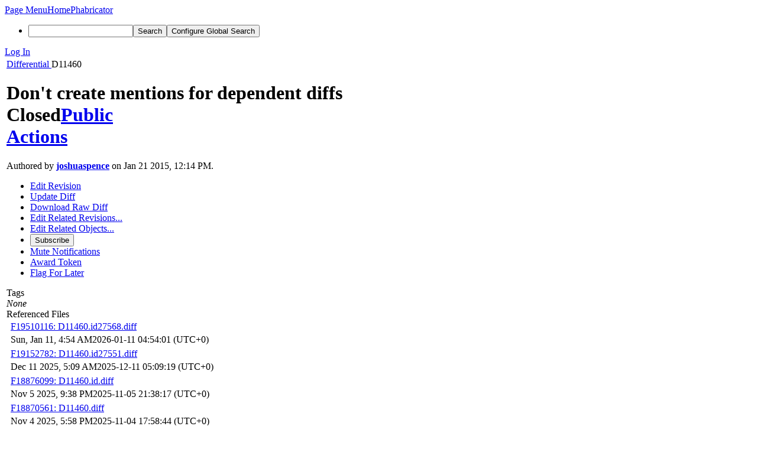

--- FILE ---
content_type: text/html; charset=UTF-8
request_url: https://secure.phabricator.com/D11460
body_size: 11488
content:
<!DOCTYPE html><html><head><meta charset="UTF-8" /><title>⚙ D11460 Don&#039;t create mentions for dependent diffs</title><meta name="viewport" content="width=device-width, initial-scale=1, user-scalable=no" /><link rel="mask-icon" color="#3D4B67" href="https://p.phcdn.net/res/phabricator/db699fe1/rsrc/favicons/mask-icon.svg" /><link rel="apple-touch-icon" sizes="76x76" href="https://p.phcdn.net/file/data/@secure/wmzsmxzhpgqp3rvvnp23/PHID-FILE-iukb6wowvedzonfqq7fm/favicon" /><link rel="apple-touch-icon" sizes="120x120" href="https://p.phcdn.net/file/data/@secure/si6zmcxg224lfx334bku/PHID-FILE-covg26bjavfpchnjccq2/favicon" /><link rel="apple-touch-icon" sizes="152x152" href="https://p.phcdn.net/file/data/@secure/izz5xpn2da5yf4edc5tn/PHID-FILE-fxrv2ljpoe4kpxdofhcn/favicon" /><link rel="icon" id="favicon" href="https://p.phcdn.net/file/data/@secure/5vbilqmq5y2ntizhjuxb/PHID-FILE-kbezo3xwg33qjohg7tyz/favicon" /><meta name="referrer" content="no-referrer" /><link rel="stylesheet" type="text/css" href="https://p.phcdn.net/res/defaultX/phabricator/b816811e/core.pkg.css" /><link rel="stylesheet" type="text/css" href="https://p.phcdn.net/res/defaultX/phabricator/ffb69e3d/differential.pkg.css" /><link rel="stylesheet" type="text/css" href="https://p.phcdn.net/res/defaultX/phabricator/666e25ad/rsrc/css/phui/phui-badge.css" /><script type="text/javascript" src="https://p.phcdn.net/res/defaultX/phabricator/98e6504a/rsrc/externals/javelin/core/init.js"></script></head><body class="device-desktop platform-mac phui-theme-blindigo"><div class="main-page-frame" id="main-page-frame"><div id="phabricator-standard-page" class="phabricator-standard-page"><div class="phabricator-main-menu phabricator-main-menu-background" id="UQ0_50"><a class=" phabricator-core-user-menu phabricator-core-user-mobile-menu" href="#" role="button" data-sigil="phui-dropdown-menu" data-meta="0_155"><span class="aural-only">Page Menu</span><span class="visual-only phui-icon-view phui-font-fa fa-bars" data-meta="0_156" aria-hidden="true"></span><span class="caret"></span></a><a class="phabricator-main-menu-search-button phabricator-expand-application-menu" data-sigil="jx-toggle-class" data-meta="0_154"><span class="phabricator-menu-button-icon phui-icon-view phui-font-fa fa-search" id="UQ0_59"></span></a><a class="phabricator-main-menu-brand" href="/"><span class="aural-only">Home</span><span class="phabricator-main-menu-eye" style=""></span><span class="phabricator-wordmark">Phabricator</span></a><ul class="phui-list-view phabricator-search-menu"><li class="phui-list-item-view phui-list-item-type-link phabricator-main-menu-search"><div class="" data-sigil=""><form action="/search/" method="POST"><input type="hidden" name="__csrf__" value="B@qqaa2eq78dde65474a0197a7" /><input type="hidden" name="__form__" value="1" /><div class="phabricator-main-menu-search-container"><input type="text" name="query" id="UQ0_60" autocomplete="off" autocorrect="off" autocapitalize="off" spellcheck="false" /><button id="UQ0_62" class="phui-icon-view phui-font-fa fa-search"><span class="aural-only">Search</span></button><button class="button dropdown has-icon phui-button-default phabricator-main-menu-search-dropdown" id="UQ0_63" data-sigil="global-search-dropdown" data-meta="0_157"><span class="aural-only">Configure Global Search</span><span class="visual-only phui-icon-view phui-font-fa fa-globe" data-sigil="global-search-dropdown-icon" data-meta="0_158" aria-hidden="true"></span><span class="caret"></span></button><input type="hidden" name="search:scope" value="all" data-sigil="global-search-dropdown-input" /><input type="hidden" id="UQ0_64" name="search:application" value="PhabricatorDifferentialApplication" data-sigil="global-search-dropdown-app" /><input type="hidden" name="search:primary" value="true" /><div id="UQ0_61" class="phabricator-main-menu-search-target"></div></div></form></div></li></ul><a class=" phabricator-core-login-button" href="https://secure.phabricator.com/auth/start/?next=%2FD11460" role="button"><div class="phui-button-text">Log In</div></a></div><div id="phabricator-standard-page-body" class="phabricator-standard-page-body"><table id="UQ0_48" class="phui-formation-view" data-sigil="phuix-formation-view" data-meta="0_153"><tbody><tr><td id="UQ0_2" style="width: 240px; display: none;" class="phui-formation-desktop-only"><div id="UQ0_6" class="phui-flank-view phui-flank-view-fixed" style="width: 240px;"><div id="UQ0_3" class="phui-flank-view-head"><div class="phui-flank-header"><div class="phui-flank-header-text">Paths</div><div class="phui-flank-header-hide phui-flank-header-hide-left" data-sigil="phui-flank-header-hide"><span class="visual-only phui-icon-view phui-font-fa fa-chevron-left grey" data-meta="0_4" aria-hidden="true"></span></div></div><ul class="phui-list-view "><li class="phui-list-item-view phui-list-item-type-link phui-list-item-has-icon "><a href="#" class="phui-list-item-href" data-meta="0_5" data-sigil="has-key-command"><span class="visual-only phui-icon-view phui-font-fa fa-list phui-list-item-icon" data-meta="0_6" aria-hidden="true"></span><span class="phui-list-item-name">Table of Contents</span><span class="keyboard-shortcut-key">t</span></a></li></ul></div><div id="UQ0_4" class="phui-flank-view-body"></div><div id="UQ0_5" class="phui-flank-view-tail"><ul class="phui-list-view "><li class="phui-list-item-view phui-list-item-type-link phui-list-item-has-icon "><a href="#" class="phui-list-item-href" data-meta="0_7" data-sigil="has-key-command"><span class="visual-only phui-icon-view phui-font-fa fa-chevron-left phui-list-item-icon" data-meta="0_8" aria-hidden="true"></span><span class="phui-list-item-name">Hide Panel</span><span class="keyboard-shortcut-key">f</span></a></li><li class="phui-list-item-view phui-list-item-type-link phui-list-item-has-icon "><a href="#" class="phui-list-item-href" data-meta="0_9" data-sigil="has-key-command"><span class="visual-only phui-icon-view phui-font-fa fa-keyboard-o phui-list-item-icon" data-meta="0_10" aria-hidden="true"></span><span class="phui-list-item-name">Keyboard Reference</span><span class="keyboard-shortcut-key">?</span></a></li></ul></div></div></td><td id="UQ0_7" style="width: 8px; display: none;" class="phui-formation-desktop-only"><div id="UQ0_8" class="phui-formation-resizer" style="width: 8px;"></div></td><td id="UQ0_9" style="" class=""><div class="phui-formation-view-content"><div class="phui-crumbs-view phui-crumbs-border"><a href="/differential/" class="phui-crumb-view phui-crumb-has-icon"><span class="visual-only phui-icon-view phui-font-fa fa-cog" data-meta="0_11" aria-hidden="true"></span><span class="phui-crumb-name"> Differential</span> </a><span class="visual-only phui-icon-view phui-font-fa fa-angle-right phui-crumb-divider phui-crumb-view" data-meta="0_12" aria-hidden="true"></span><span class="phui-crumb-view phabricator-last-crumb"><span class="phui-crumb-name"> D11460</span> </span></div><div class="phui-two-column-view phui-side-column-right with-subheader "><div class="phui-two-column-container"><div class="phui-two-column-header"><div class="phui-header-shell phui-header-tall "><h1 class="phui-header-view"><div class="phui-header-row"><div class="phui-header-col2"><span class="phui-header-header"><span class="visual-only phui-icon-view phui-font-fa fa-cog phui-header-icon" data-meta="0_147" aria-hidden="true"></span>Don&#039;t create mentions for dependent diffs</span><div class="phui-header-subheader"><span class="phui-tag-view phui-tag-type-shade phui-tag-indigo phui-tag-shade phui-tag-icon-view "><span class="phui-tag-core "><span class="visual-only phui-icon-view phui-font-fa fa-check-square-o" data-meta="0_150" aria-hidden="true"></span>Closed</span></span><span class="policy-header-callout"><span class="visual-only phui-icon-view phui-font-fa fa-globe bluegrey" data-meta="0_149" aria-hidden="true"></span><a class="policy-link" href="/policy/explain/PHID-DREV-ox4f25juztbfe6jcnyyw/view/" data-sigil="workflow">Public</a></span></div></div><div class="phui-header-col3"><div class="phui-header-action-links"><a class="button button-grey has-icon has-text phui-button-default phui-mobile-menu msl phui-header-action-link" href="#" role="button" data-sigil="phui-dropdown-menu" data-meta="0_145"><span class="visual-only phui-icon-view phui-font-fa fa-bars" data-meta="0_146" aria-hidden="true"></span><div class="phui-button-text">Actions</div></a></div></div></div></h1></div></div><div class="phui-two-column-subheader"><div class="phui-head-thing-view phui-head-has-image head-thing-small "><a class="visual-only phui-head-thing-image" style="background-image: url(https://p.phcdn.net/file/data/@secure/nqci63nw44qxk2hsg6yh/PHID-FILE-c2wegbhhpan7dxipmo7d/profile-github_-profile.jpg);" href="/p/joshuaspence/" aria-hidden="true"></a>Authored by <strong><a href="/p/joshuaspence/" class="phui-handle phui-link-person">joshuaspence</a></strong> on Jan 21 2015, 12:14 PM.</div></div><div class="phui-two-column-content"><div class="phui-two-column-row grouped"><div class="phui-side-column"><div class=""><div class="phui-box phui-box-border phui-object-box mlt mll mlr phui-two-column-properties"><ul class="phabricator-action-list-view " id="UQ0_0"><li id="UQ0_17" class="phabricator-action-view phabricator-action-view-disabled phabricator-action-view-href action-has-icon" style=""><a href="/differential/revision/edit/11460/" class="phabricator-action-view-item" data-sigil="workflow"><span class="visual-only phui-icon-view phui-font-fa fa-pencil grey phabricator-action-view-icon" data-meta="0_100" aria-hidden="true"></span>Edit Revision</a></li><li id="UQ0_19" class="phabricator-action-view phabricator-action-view-disabled phabricator-action-view-href action-has-icon" style=""><a href="/differential/revision/update/11460/" class="phabricator-action-view-item" data-sigil="workflow"><span class="visual-only phui-icon-view phui-font-fa fa-upload grey phabricator-action-view-icon" data-meta="0_101" aria-hidden="true"></span>Update Diff</a></li><li id="UQ0_21" class="phabricator-action-view phabricator-action-view-href action-has-icon" style=""><a href="/D11460?download=true" class="phabricator-action-view-item"><span class="visual-only phui-icon-view phui-font-fa fa-download phabricator-action-view-icon" data-meta="0_102" aria-hidden="true"></span>Download Raw Diff</a></li><li id="UQ0_25" class="phabricator-action-view phabricator-action-view-disabled phabricator-action-view-submenu phabricator-action-view-href action-has-icon" style="" data-sigil="phui-submenu" data-meta="0_104"><a href="#" class="phabricator-action-view-item" data-sigil="keep-open"><span class="visual-only phui-icon-view phui-font-fa fa-cog grey phabricator-action-view-icon" data-meta="0_103" aria-hidden="true"></span>Edit Related Revisions...<span class="caret-right" id="UQ0_22"></span></a></li><li id="UQ0_23" class="phabricator-action-view phabricator-action-view-disabled phabricator-action-view-href action-has-icon" style="display: none; margin-left: 16px;"><a href="/search/rel/revision.has-parent/PHID-DREV-ox4f25juztbfe6jcnyyw/" class="phabricator-action-view-item" data-sigil="workflow"><span class="visual-only phui-icon-view phui-font-fa fa-chevron-circle-up grey phabricator-action-view-icon" data-meta="0_105" aria-hidden="true"></span>Edit Parent Revisions</a></li><li id="UQ0_24" class="phabricator-action-view phabricator-action-view-disabled phabricator-action-view-href action-has-icon" style="display: none; margin-left: 16px;"><a href="/search/rel/revision.has-child/PHID-DREV-ox4f25juztbfe6jcnyyw/" class="phabricator-action-view-item" data-sigil="workflow"><span class="visual-only phui-icon-view phui-font-fa fa-chevron-circle-down grey phabricator-action-view-icon" data-meta="0_106" aria-hidden="true"></span>Edit Child Revisions</a></li><li id="UQ0_31" class="phabricator-action-view phabricator-action-view-disabled phabricator-action-view-submenu phabricator-action-view-href action-has-icon" style="" data-sigil="phui-submenu" data-meta="0_108"><a href="#" class="phabricator-action-view-item" data-sigil="keep-open"><span class="visual-only phui-icon-view phui-font-fa fa-link grey phabricator-action-view-icon" data-meta="0_107" aria-hidden="true"></span>Edit Related Objects...<span class="caret-right" id="UQ0_28"></span></a></li><li id="UQ0_29" class="phabricator-action-view phabricator-action-view-disabled phabricator-action-view-href action-has-icon" style="display: none; margin-left: 16px;"><a href="/search/rel/revision.has-commit/PHID-DREV-ox4f25juztbfe6jcnyyw/" class="phabricator-action-view-item" data-sigil="workflow"><span class="visual-only phui-icon-view phui-font-fa fa-code grey phabricator-action-view-icon" data-meta="0_109" aria-hidden="true"></span>Edit Commits</a></li><li id="UQ0_30" class="phabricator-action-view phabricator-action-view-disabled phabricator-action-view-href action-has-icon" style="display: none; margin-left: 16px;"><a href="/search/rel/revision.has-task/PHID-DREV-ox4f25juztbfe6jcnyyw/" class="phabricator-action-view-item" data-sigil="workflow"><span class="visual-only phui-icon-view phui-font-fa fa-anchor grey phabricator-action-view-icon" data-meta="0_110" aria-hidden="true"></span>Edit Tasks</a></li><li id="UQ0_35" class="phabricator-action-view phabricator-action-view-disabled phabricator-action-view-href action-has-icon" style=""><form action="/subscriptions/add/PHID-DREV-ox4f25juztbfe6jcnyyw/" method="POST" data-sigil="workflow"><input type="hidden" name="__csrf__" value="B@qqaa2eq78dde65474a0197a7" /><input type="hidden" name="__form__" value="1" /><button class="phabricator-action-view-item"><span class="visual-only phui-icon-view phui-font-fa fa-plus-circle grey phabricator-action-view-icon" data-meta="0_111" aria-hidden="true"></span>Subscribe</button></form></li><li id="UQ0_37" class="phabricator-action-view phabricator-action-view-disabled phabricator-action-view-href action-has-icon" style=""><a href="/subscriptions/mute/PHID-DREV-ox4f25juztbfe6jcnyyw/" class="phabricator-action-view-item" data-sigil="workflow"><span class="visual-only phui-icon-view phui-font-fa fa-volume-up grey phabricator-action-view-icon" data-meta="0_112" aria-hidden="true"></span>Mute Notifications</a></li><li id="UQ0_39" class="phabricator-action-view phabricator-action-view-disabled phabricator-action-view-href action-has-icon" style=""><a href="/token/give/PHID-DREV-ox4f25juztbfe6jcnyyw/" class="phabricator-action-view-item" data-sigil="workflow"><span class="visual-only phui-icon-view phui-font-fa fa-trophy grey phabricator-action-view-icon" data-meta="0_113" aria-hidden="true"></span>Award Token</a></li><li id="UQ0_41" class="phabricator-action-view phabricator-action-view-disabled phabricator-action-view-href action-has-icon" style=""><a href="/flag/edit/PHID-DREV-ox4f25juztbfe6jcnyyw/" class="phabricator-action-view-item" data-sigil="workflow"><span class="visual-only phui-icon-view phui-font-fa fa-flag grey phabricator-action-view-icon" data-meta="0_114" aria-hidden="true"></span>Flag For Later</a></li></ul><div class="phui-curtain-panel "><div class="phui-curtain-panel-header">Tags</div><div class="phui-curtain-panel-body"><em>None</em></div></div><div class="phui-curtain-panel "><div class="phui-curtain-panel-header">Referenced Files</div><div class="phui-curtain-panel-body"><div class="phui-curtain-object-ref-list-view "><div class="phui-curtain-object-ref-view "><table><tbody><tr class="phui-curtain-object-ref-view-with-content"><td rowspan="2" class="phui-curtain-object-ref-view-image-cell"><a href="/F19510116" class="visual-only phui-curtain-object-ref-view-icon-image" aria-hidden="true"><span class="visual-only phui-icon-view phui-font-fa fa-file-text-o" data-meta="0_115" aria-hidden="true"></span></a></td><td class="phui-curtain-object-ref-view-title-cell"><a href="/F19510116" class="phui-handle">F19510116: D11460.id27568.diff</a></td></tr><tr><td class="phui-curtain-object-ref-view-epoch-cell"><span class="screen-only">Sun, Jan 11, 4:54 AM</span><span class="print-only" aria-hidden="true">2026-01-11 04:54:01 (UTC+0)</span></td></tr></tbody></table></div><div class="phui-curtain-object-ref-view "><table><tbody><tr class="phui-curtain-object-ref-view-with-content"><td rowspan="2" class="phui-curtain-object-ref-view-image-cell"><a href="/F19152782" class="visual-only phui-curtain-object-ref-view-icon-image" aria-hidden="true"><span class="visual-only phui-icon-view phui-font-fa fa-file-text-o" data-meta="0_116" aria-hidden="true"></span></a></td><td class="phui-curtain-object-ref-view-title-cell"><a href="/F19152782" class="phui-handle">F19152782: D11460.id27551.diff</a></td></tr><tr><td class="phui-curtain-object-ref-view-epoch-cell"><span class="screen-only">Dec 11 2025, 5:09 AM</span><span class="print-only" aria-hidden="true">2025-12-11 05:09:19 (UTC+0)</span></td></tr></tbody></table></div><div class="phui-curtain-object-ref-view "><table><tbody><tr class="phui-curtain-object-ref-view-with-content"><td rowspan="2" class="phui-curtain-object-ref-view-image-cell"><a href="/F18876099" class="visual-only phui-curtain-object-ref-view-icon-image" aria-hidden="true"><span class="visual-only phui-icon-view phui-font-fa fa-file-text-o" data-meta="0_117" aria-hidden="true"></span></a></td><td class="phui-curtain-object-ref-view-title-cell"><a href="/F18876099" class="phui-handle">F18876099: D11460.id.diff</a></td></tr><tr><td class="phui-curtain-object-ref-view-epoch-cell"><span class="screen-only">Nov 5 2025, 9:38 PM</span><span class="print-only" aria-hidden="true">2025-11-05 21:38:17 (UTC+0)</span></td></tr></tbody></table></div><div class="phui-curtain-object-ref-view "><table><tbody><tr class="phui-curtain-object-ref-view-with-content"><td rowspan="2" class="phui-curtain-object-ref-view-image-cell"><a href="/F18870561" class="visual-only phui-curtain-object-ref-view-icon-image" aria-hidden="true"><span class="visual-only phui-icon-view phui-font-fa fa-file-text-o" data-meta="0_118" aria-hidden="true"></span></a></td><td class="phui-curtain-object-ref-view-title-cell"><a href="/F18870561" class="phui-handle">F18870561: D11460.diff</a></td></tr><tr><td class="phui-curtain-object-ref-view-epoch-cell"><span class="screen-only">Nov 4 2025, 5:58 PM</span><span class="print-only" aria-hidden="true">2025-11-04 17:58:44 (UTC+0)</span></td></tr></tbody></table></div><div class="phui-curtain-object-ref-view "><table><tbody><tr class="phui-curtain-object-ref-view-with-content"><td rowspan="2" class="phui-curtain-object-ref-view-image-cell"><a href="/F18845760" class="visual-only phui-curtain-object-ref-view-icon-image" aria-hidden="true"><span class="visual-only phui-icon-view phui-font-fa fa-file-text-o" data-meta="0_119" aria-hidden="true"></span></a></td><td class="phui-curtain-object-ref-view-title-cell"><a href="/F18845760" class="phui-handle">F18845760: D11460.diff</a></td></tr><tr><td class="phui-curtain-object-ref-view-epoch-cell"><span class="screen-only">Oct 29 2025, 2:18 PM</span><span class="print-only" aria-hidden="true">2025-10-29 14:18:03 (UTC+0)</span></td></tr></tbody></table></div><div class="phui-curtain-object-ref-view "><table><tbody><tr class="phui-curtain-object-ref-view-with-content"><td rowspan="2" class="phui-curtain-object-ref-view-image-cell"><a href="/F18844893" class="visual-only phui-curtain-object-ref-view-icon-image" aria-hidden="true"><span class="visual-only phui-icon-view phui-font-fa fa-file-text-o" data-meta="0_120" aria-hidden="true"></span></a></td><td class="phui-curtain-object-ref-view-title-cell"><a href="/F18844893" class="phui-handle">F18844893: D11460.id27557.diff</a></td></tr><tr><td class="phui-curtain-object-ref-view-epoch-cell"><span class="screen-only">Oct 29 2025, 8:06 AM</span><span class="print-only" aria-hidden="true">2025-10-29 08:06:48 (UTC+0)</span></td></tr></tbody></table></div><div class="phui-curtain-object-ref-view "><table><tbody><tr class="phui-curtain-object-ref-view-with-content"><td rowspan="2" class="phui-curtain-object-ref-view-image-cell"><a href="/F18767623" class="visual-only phui-curtain-object-ref-view-icon-image" aria-hidden="true"><span class="visual-only phui-icon-view phui-font-fa fa-file-text-o" data-meta="0_121" aria-hidden="true"></span></a></td><td class="phui-curtain-object-ref-view-title-cell"><a href="/F18767623" class="phui-handle">F18767623: D11460.diff</a></td></tr><tr><td class="phui-curtain-object-ref-view-epoch-cell"><span class="screen-only">Oct 7 2025, 11:29 PM</span><span class="print-only" aria-hidden="true">2025-10-07 23:29:03 (UTC+0)</span></td></tr></tbody></table></div><div class="phui-curtain-object-ref-view "><table><tbody><tr class="phui-curtain-object-ref-view-with-content"><td rowspan="2" class="phui-curtain-object-ref-view-image-cell"><a href="/F18749296" class="visual-only phui-curtain-object-ref-view-icon-image" aria-hidden="true"><span class="visual-only phui-icon-view phui-font-fa fa-file-text-o" data-meta="0_122" aria-hidden="true"></span></a></td><td class="phui-curtain-object-ref-view-title-cell"><a href="/F18749296" class="phui-handle">F18749296: D11460.id27568.diff</a></td></tr><tr><td class="phui-curtain-object-ref-view-epoch-cell"><span class="screen-only">Oct 4 2025, 3:15 AM</span><span class="print-only" aria-hidden="true">2025-10-04 03:15:41 (UTC+0)</span></td></tr></tbody></table></div><div class="phui-curtain-object-ref-list-view-tail"><a href="/file/ui/curtain/list/PHID-DREV-ox4f25juztbfe6jcnyyw/" class="" data-sigil="workflow">View All Files</a></div></div></div></div><div class="phui-curtain-panel "><div class="phui-curtain-panel-header">Subscribers</div><div class="phui-curtain-panel-body"><div class="phui-curtain-object-ref-list-view "><div class="phui-curtain-object-ref-view "><table><tbody><tr class="phui-curtain-object-ref-view-without-content"><td class="phui-curtain-object-ref-view-image-cell"><a style="background-image: url(https://p.phcdn.net/file/data/@secure/6jr7vs4rmmlnids4tac7/PHID-FILE-clfyipsks65542hv4vpd/profile)" href="/p/epriestley/" class="visual-only" aria-hidden="true"></a></td><td class="phui-curtain-object-ref-view-title-cell"><a href="/p/epriestley/" class="phui-handle phui-link-person">epriestley</a></td></tr></tbody></table></div><div class="phui-curtain-object-ref-view "><table><tbody><tr class="phui-curtain-object-ref-view-without-content"><td class="phui-curtain-object-ref-view-image-cell"><a style="background-image: url(https://p.phcdn.net/file/data/@secure/c43vzbv6dqlxr2dvhpxu/PHID-FILE-i3jflla5mzpsf3enrpn4/profile-github_-profile.jpg)" href="/p/Korvin/" class="visual-only" aria-hidden="true"></a></td><td class="phui-curtain-object-ref-view-title-cell"><a href="/p/Korvin/" class="phui-handle phui-link-person">Korvin</a></td></tr></tbody></table></div></div></div></div></div></div></div><div class="phui-main-column"><div class="phui-box phui-box-border phui-object-box mlt mll mlr phui-box-blue-property "><div class="phui-header-shell "><h1 class="phui-header-view"><div class="phui-header-row"><div class="phui-header-col2"><span class="phui-header-header">Details</span></div><div class="phui-header-col3"></div></div></h1></div><div class="phui-property-list-section"><div class="phui-property-list-container grouped"><div class="phui-property-list-properties-wrap "><dl class="phui-property-list-properties"><dt class="phui-property-list-key">Reviewers </dt><dd class="phui-property-list-value"><table class="phui-status-list-view "><tr class=" "><td class="phui-status-item-target"><span class="visual-only phui-icon-view phui-font-fa fa-check-circle green" data-sigil="has-tooltip" data-meta="0_14" aria-hidden="true"></span><a href="/p/epriestley/" class="phui-handle phui-link-person" data-sigil="hovercard" data-meta="0_13">epriestley</a></td><td class="phui-status-item-note"></td></tr></table> </dd><dt class="phui-property-list-key">Group Reviewers </dt><dd class="phui-property-list-value"><table class="phui-status-list-view "><tr class=" "><td class="phui-status-item-target"><span class="visual-only phui-icon-view phui-font-fa fa-check-circle green" data-sigil="has-tooltip" data-meta="0_16" aria-hidden="true"></span><a href="/tag/blessed_reviewers/" class="phui-handle" data-sigil="hovercard" data-meta="0_15">Blessed Reviewers</a></td><td class="phui-status-item-note"></td></tr></table> </dd><dt class="phui-property-list-key">Maniphest Tasks </dt><dd class="phui-property-list-value"><a href="/T6858" class="phui-handle handle-status-closed" data-sigil="hovercard" data-meta="0_0">T6858: &quot;Depends on Dx&quot; generates a superfluous edge</a> </dd><dt class="phui-property-list-key">Commits </dt><dd class="phui-property-list-value"><span class="phui-handle" data-sigil="hovercard" data-meta="0_1"><span class="visual-only phui-icon-view phui-font-fa fa-lock lightgreytext" data-meta="0_2" aria-hidden="true"></span>Restricted Diffusion Commit</span><br /><a href="/rPc429e4a22279b62cbe0b2097d8a0c50bdf068ebf" class="phui-handle" data-sigil="hovercard" data-meta="0_3">rPc429e4a22279: Don&#039;t create mentions for dependent diffs</a> </dd></dl></div></div><div class="phui-property-list-section-header"><span class="phui-property-list-section-header-icon"><span class="visual-only phui-icon-view phui-font-fa fa-align-left bluegrey" data-meta="0_17" aria-hidden="true"></span>Summary</span></div><div class="phui-property-list-text-content"><div class="phabricator-remarkup"><p>Fixes <a href="/T6858" class="phui-tag-view phui-tag-type-object " data-sigil="hovercard" data-meta="0_18"><span class="phui-tag-core-closed"><span class="phui-tag-core phui-tag-color-object">T6858</span></span></a>. We shouldn&#039;t create mentions for dependent diffs.</p>

<div class="remarkup-note"><span class="remarkup-note-word">NOTE:</span> This won&#039;t fix the issue for existing revisions (which have the mentions edge), but I think that this is harmless.</div></div></div><div class="phui-property-list-section-header"><span class="phui-property-list-section-header-icon"><span class="visual-only phui-icon-view phui-font-fa fa-file-text-o bluegrey" data-meta="0_19" aria-hidden="true"></span>Test Plan</span></div><div class="phui-property-list-text-content"><div class="phabricator-remarkup"><p>Added <tt class="remarkup-monospaced">Depends on Dxxx</tt> to a differential summary. Saw a <tt class="remarkup-monospaced">josh added a dependent revision</tt> transaction, but no explicit mention.</p></div></div></div></div><div class="phui-box phui-box-border phui-object-box mlt mll mlr phui-box-blue-property "><div class="phui-header-shell "><h1 class="phui-header-view"><div class="phui-header-row"><div class="phui-header-col2"><span class="phui-header-header">Diff Detail</span></div><div class="phui-header-col3"></div></div></h1></div><div class=" " data-sigil="phui-tab-group-view" data-meta="0_22"><div id="UQ0_10"><div class=""><div class="phui-property-list-section"><div class="phui-property-list-container grouped"><div class="phui-property-list-properties-wrap "><dl class="phui-property-list-properties"><dt class="phui-property-list-key">Repository </dt><dd class="phui-property-list-value"><a href="/source/phabricator/" class="phui-handle">rP Phabricator</a> </dd><dt class="phui-property-list-key">Lint </dt><dd class="phui-property-list-value"><table class="phui-status-list-view "><tr class=" "><td class="phui-status-item-target"><span class="visual-only phui-icon-view phui-font-fa fa-code grey" data-meta="0_20" aria-hidden="true"></span>Lint Not Applicable</td><td class="phui-status-item-note"></td></tr></table> </dd><dt class="phui-property-list-key">Unit </dt><dd class="phui-property-list-value"><table class="phui-status-list-view "><tr class=" "><td class="phui-status-item-target"><span class="visual-only phui-icon-view phui-font-fa fa-code grey" data-meta="0_21" aria-hidden="true"></span>Tests Not Applicable</td><td class="phui-status-item-note"></td></tr></table> </dd></dl></div></div></div></div></div></div></div><div class="phui-timeline-view" id="UQ0_11"><h3 class="aural-only">Event Timeline</h3><div class="phui-timeline-event-view phui-timeline-spacer"></div><div class="phui-timeline-shell phui-timeline-sky" data-sigil="transaction anchor-container" data-meta="0_67"><div class="phui-timeline-event-view phui-timeline-minor-event"><div class="phui-timeline-content"><a style="background-image: url(https://p.phcdn.net/file/data/@secure/nqci63nw44qxk2hsg6yh/PHID-FILE-c2wegbhhpan7dxipmo7d/profile-github_-profile.jpg)" class="visual-only phui-timeline-image" href="/p/joshuaspence/" aria-hidden="true"></a><div class="phui-timeline-wedge" style=""></div><div class="phui-timeline-group"><a name="108096" id="108096" class="phabricator-anchor-view"></a><div class="phui-timeline-title phui-timeline-title-with-icon"><span class="phui-timeline-icon-fill fill-has-color phui-timeline-icon-fill-sky"><span class="visual-only phui-icon-view phui-font-fa fa-refresh phui-timeline-icon" data-meta="0_61" aria-hidden="true"></span></span><a href="/p/joshuaspence/" class="phui-handle phui-link-person" data-sigil="hovercard" data-meta="0_24">joshuaspence</a> updated this revision to <a href="/differential/diff/27551/" class="phui-handle">Diff 27551</a>.<span class="phui-timeline-extra"><a href="#108096" data-sigil="has-tooltip" data-meta="0_60"><span class="screen-only">Jan 21 2015, 12:14 PM</span><span class="print-only" aria-hidden="true">2015-01-21 12:14:12 (UTC+0)</span></a></span></div><div class="phui-timeline-title phui-timeline-title-with-icon"><span class="phui-timeline-icon-fill"><span class="visual-only phui-icon-view phui-font-fa fa-pencil phui-timeline-icon" data-meta="0_62" aria-hidden="true"></span></span><a href="/p/joshuaspence/" class="phui-handle phui-link-person" data-sigil="hovercard" data-meta="0_26">joshuaspence</a> retitled this revision from <span class="phui-timeline-value"></span> to <span class="phui-timeline-value">Don&#039;t create mentions for dependent diffs</span>.</div><div class="phui-timeline-title phui-timeline-title-with-icon"><span class="phui-timeline-icon-fill"><span class="visual-only phui-icon-view phui-font-fa fa-pencil phui-timeline-icon" data-meta="0_63" aria-hidden="true"></span></span><a href="/p/joshuaspence/" class="phui-handle phui-link-person" data-sigil="hovercard" data-meta="0_28">joshuaspence</a> updated this object.</div><div class="phui-timeline-title phui-timeline-title-with-icon"><span class="phui-timeline-icon-fill"><span class="visual-only phui-icon-view phui-font-fa fa-pencil phui-timeline-icon" data-meta="0_64" aria-hidden="true"></span></span><a href="/p/joshuaspence/" class="phui-handle phui-link-person" data-sigil="hovercard" data-meta="0_30">joshuaspence</a> edited the test plan for this revision. <a href="/transactions/detail/PHID-XACT-DREV-axxezrq3yfdmenk/" data-sigil="workflow">(Show Details)</a></div><div class="phui-timeline-title phui-timeline-title-with-icon"><span class="phui-timeline-icon-fill"><span class="visual-only phui-icon-view phui-font-fa fa-user phui-timeline-icon" data-meta="0_65" aria-hidden="true"></span></span><a href="/p/joshuaspence/" class="phui-handle phui-link-person" data-sigil="hovercard" data-meta="0_32">joshuaspence</a> added a reviewer: <a href="/p/epriestley/" class="phui-handle phui-link-person" data-sigil="hovercard" data-meta="0_33">epriestley</a>.</div><div class="phui-timeline-title phui-timeline-title-with-icon"><span class="phui-timeline-icon-fill"><span class="visual-only phui-icon-view phui-font-fa fa-link phui-timeline-icon" data-meta="0_66" aria-hidden="true"></span></span><a href="/p/joshuaspence/" class="phui-handle phui-link-person" data-sigil="hovercard" data-meta="0_35">joshuaspence</a> added a task: <a href="/T6858" class="phui-handle handle-status-closed" data-sigil="hovercard" data-meta="0_36">T6858: &quot;Depends on Dx&quot; generates a superfluous edge</a>.</div></div></div></div></div><div class="phui-timeline-event-view phui-timeline-spacer"></div><div class="phui-timeline-shell" data-sigil="transaction anchor-container" data-meta="0_71"><div class="phui-timeline-event-view phui-timeline-minor-event"><div class="phui-timeline-content"><div class="phui-timeline-wedge" style="display: none;"></div><div class="phui-timeline-group"><a name="108103" id="108103" class="phabricator-anchor-view"></a><div class="phui-timeline-title phui-timeline-title-with-icon"><span class="phui-timeline-icon-fill"><span class="visual-only phui-icon-view phui-font-fa fa-user phui-timeline-icon" data-meta="0_69" aria-hidden="true"></span></span><a href="/herald/" class="phui-handle" data-sigil="hovercard" data-meta="0_38">Herald</a> added a reviewer: <a href="/tag/blessed_reviewers/" class="phui-handle" data-sigil="hovercard" data-meta="0_39">Blessed Reviewers</a>. <span class="phui-timeline-extra-information"> ·  <a href="/herald/transcript/66672/">View Herald Transcript</a></span><span class="phui-timeline-extra"><a href="#108103" data-sigil="has-tooltip" data-meta="0_68"><span class="screen-only">Jan 21 2015, 12:14 PM</span><span class="print-only" aria-hidden="true">2015-01-21 12:14:13 (UTC+0)</span></a></span></div><div class="phui-timeline-title phui-timeline-title-with-icon"><span class="phui-timeline-icon-fill"><span class="visual-only phui-icon-view phui-font-fa fa-user-plus phui-timeline-icon" data-meta="0_70" aria-hidden="true"></span></span><a href="/herald/" class="phui-handle" data-sigil="hovercard" data-meta="0_41">Herald</a> added subscribers: <a href="/p/epriestley/" class="phui-handle phui-link-person" data-sigil="hovercard" data-meta="0_42">epriestley</a>, <a href="/p/Korvin/" class="phui-handle phui-link-person" data-sigil="hovercard" data-meta="0_43">Korvin</a>. <span class="phui-timeline-extra-information"> ·  <a href="/herald/transcript/66672/">View Herald Transcript</a></span></div></div></div></div></div><div class="phui-timeline-event-view phui-timeline-spacer"></div><div class="phui-timeline-shell" data-sigil="transaction anchor-container" data-meta="0_75"><div class="phui-timeline-event-view phui-timeline-minor-event"><div class="phui-timeline-content"><a style="background-image: url(https://p.phcdn.net/file/data/@secure/nqci63nw44qxk2hsg6yh/PHID-FILE-c2wegbhhpan7dxipmo7d/profile-github_-profile.jpg)" class="visual-only phui-timeline-image" href="/p/joshuaspence/" aria-hidden="true"></a><div class="phui-timeline-wedge" style=""></div><div class="phui-timeline-group"><a name="108136" id="108136" class="phabricator-anchor-view"></a><div class="phui-timeline-title phui-timeline-title-with-icon"><span class="phui-timeline-icon-fill"><span class="visual-only phui-icon-view phui-font-fa fa-pencil phui-timeline-icon" data-meta="0_73" aria-hidden="true"></span></span><a href="/p/joshuaspence/" class="phui-handle phui-link-person" data-sigil="hovercard" data-meta="0_45">joshuaspence</a> updated this object.<span class="phui-timeline-extra"><a href="#108136" data-sigil="has-tooltip" data-meta="0_72"><span class="screen-only">Jan 21 2015, 7:50 PM</span><span class="print-only" aria-hidden="true">2015-01-21 19:50:26 (UTC+0)</span></a></span></div><div class="phui-timeline-title phui-timeline-title-with-icon"><span class="phui-timeline-icon-fill"><span class="visual-only phui-icon-view phui-font-fa fa-user phui-timeline-icon" data-meta="0_74" aria-hidden="true"></span></span><a href="/p/joshuaspence/" class="phui-handle phui-link-person" data-sigil="hovercard" data-meta="0_47">joshuaspence</a> edited edge metadata.</div></div></div></div></div><div class="phui-timeline-event-view phui-timeline-spacer"></div><div class="phui-timeline-shell phui-timeline-sky" data-sigil="transaction anchor-container" data-meta="0_88"><div class="phui-timeline-event-view phui-timeline-major-event"><div class="phui-timeline-content"><a style="background-image: url(https://p.phcdn.net/file/data/@secure/nqci63nw44qxk2hsg6yh/PHID-FILE-c2wegbhhpan7dxipmo7d/profile-github_-profile.jpg)" class="visual-only phui-timeline-image" href="/p/joshuaspence/" aria-hidden="true"></a><div class="phui-timeline-badges"><ul class="phui-badge-flex-view grouped flex-view-collapsed "><li class="phui-badge-flex-item"><a class="phui-badge-mini phui-badge-mini-yellow " href="/badges/view/11/" data-sigil="has-tooltip" data-meta="0_84"><span class="visual-only phui-icon-view phui-font-fa fa-beer" data-meta="0_85" aria-hidden="true"></span></a></li><li class="phui-badge-flex-item"><a class="phui-badge-mini phui-badge-mini-green " href="/badges/view/6/" data-sigil="has-tooltip" data-meta="0_86"><span class="visual-only phui-icon-view phui-font-fa fa-bug" data-meta="0_87" aria-hidden="true"></span></a></li></ul></div><div class="phui-timeline-wedge" style=""></div><div class="phui-timeline-group"><div class="phui-timeline-inner-content"><a name="108139" id="108139" class="phabricator-anchor-view"></a><div class="phui-timeline-title phui-timeline-title-with-icon phui-timeline-title-with-menu"><span class="phui-timeline-icon-fill fill-has-color phui-timeline-icon-fill-sky"><span class="visual-only phui-icon-view phui-font-fa fa-refresh phui-timeline-icon" data-meta="0_83" aria-hidden="true"></span></span><a href="/p/joshuaspence/" class="phui-handle phui-link-person" data-sigil="hovercard" data-meta="0_49">joshuaspence</a> updated this revision to <a href="/differential/diff/27557/" class="phui-handle">Diff 27557</a>.<span class="phui-timeline-extra"><a href="#108139" data-sigil="has-tooltip" data-meta="0_82"><span class="screen-only">Jan 21 2015, 7:54 PM</span><span class="print-only" aria-hidden="true">2015-01-21 19:54:47 (UTC+0)</span></a></span></div><a href="#" class="phui-timeline-menu" aria-haspopup="true" aria-expanded="false" data-sigil="phui-dropdown-menu" data-meta="0_80"><span class="aural-only">Comment Actions</span><span class="visual-only phui-icon-view phui-font-fa fa-caret-down" data-meta="0_81" aria-hidden="true"></span></a><div class="phui-timeline-core-content"><span class="transaction-comment" data-sigil="transaction-comment" data-meta="0_50"><div class="phabricator-remarkup"><p>Remove some dead code</p></div></span></div></div></div></div></div></div><div class="phui-timeline-event-view phui-timeline-spacer"></div><div class="phui-timeline-shell phui-timeline-green" data-sigil="transaction anchor-container" data-meta="0_92"><div class="phui-timeline-event-view phui-timeline-minor-event"><div class="phui-timeline-content"><a style="background-image: url(https://p.phcdn.net/file/data/@secure/6jr7vs4rmmlnids4tac7/PHID-FILE-clfyipsks65542hv4vpd/profile)" class="visual-only phui-timeline-image" href="/p/epriestley/" aria-hidden="true"></a><div class="phui-timeline-wedge" style=""></div><div class="phui-timeline-group"><a name="108243" id="108243" class="phabricator-anchor-view"></a><div class="phui-timeline-title phui-timeline-title-with-icon"><span class="phui-timeline-icon-fill fill-has-color phui-timeline-icon-fill-green"><span class="visual-only phui-icon-view phui-font-fa fa-check-circle-o phui-timeline-icon" data-meta="0_90" aria-hidden="true"></span></span><a href="/p/epriestley/" class="phui-handle phui-link-person" data-sigil="hovercard" data-meta="0_51">epriestley</a> accepted this revision.<span class="phui-timeline-extra"><a href="#108243" data-sigil="has-tooltip" data-meta="0_89"><span class="screen-only">Jan 22 2015, 8:11 PM</span><span class="print-only" aria-hidden="true">2015-01-22 20:11:27 (UTC+0)</span></a></span></div><div class="phui-timeline-title phui-timeline-title-with-icon"><span class="phui-timeline-icon-fill"><span class="visual-only phui-icon-view phui-font-fa fa-user phui-timeline-icon" data-meta="0_91" aria-hidden="true"></span></span><a href="/p/epriestley/" class="phui-handle phui-link-person" data-sigil="hovercard" data-meta="0_53">epriestley</a> edited edge metadata.</div></div></div></div></div><div class="phui-timeline-event-view phui-timeline-spacer"></div><div class="phui-timeline-shell phui-timeline-green" data-sigil="transaction anchor-container" data-meta="0_95"><div class="phui-timeline-event-view phui-timeline-minor-event"><div class="phui-timeline-content"><a style="background-image: url(https://p.phcdn.net/file/data/@secure/6jr7vs4rmmlnids4tac7/PHID-FILE-clfyipsks65542hv4vpd/profile)" class="visual-only phui-timeline-image" href="/p/epriestley/" aria-hidden="true"></a><div class="phui-timeline-wedge" style=""></div><div class="phui-timeline-group"><a name="108245" id="108245" class="phabricator-anchor-view"></a><div class="phui-timeline-title phui-timeline-title-with-icon"><span class="phui-timeline-icon-fill fill-has-color phui-timeline-icon-fill-green"><span class="visual-only phui-icon-view phui-font-fa fa-check phui-timeline-icon" data-meta="0_94" aria-hidden="true"></span></span>This revision is now accepted and ready to land.<span class="phui-timeline-extra"><a href="#108245" data-sigil="has-tooltip" data-meta="0_93"><span class="screen-only">Jan 22 2015, 8:11 PM</span><span class="print-only" aria-hidden="true">2015-01-22 20:11:27 (UTC+0)</span></a></span></div></div></div></div></div><div class="phui-timeline-event-view phui-timeline-spacer"></div><div class="phui-timeline-shell phui-timeline-indigo" data-sigil="transaction anchor-container" data-meta="0_99"><div class="phui-timeline-event-view phui-timeline-minor-event"><div class="phui-timeline-content"><a style="background-image: url(https://p.phcdn.net/file/data/@secure/nqci63nw44qxk2hsg6yh/PHID-FILE-c2wegbhhpan7dxipmo7d/profile-github_-profile.jpg)" class="visual-only phui-timeline-image" href="/p/joshuaspence/" aria-hidden="true"></a><div class="phui-timeline-wedge" style=""></div><div class="phui-timeline-group"><a name="108247" id="108247" class="phabricator-anchor-view"></a><div class="phui-timeline-title phui-timeline-title-with-icon"><span class="phui-timeline-icon-fill fill-has-color phui-timeline-icon-fill-indigo"><span class="visual-only phui-icon-view phui-font-fa fa-check phui-timeline-icon" data-meta="0_97" aria-hidden="true"></span></span>Closed by commit <a href="/rPc429e4a22279b62cbe0b2097d8a0c50bdf068ebf" class="phui-handle" data-sigil="hovercard" data-meta="0_56">rPc429e4a22279: Don&#039;t create mentions for dependent diffs</a> (authored by <a href="/p/joshuaspence/" class="phui-handle phui-link-person" data-sigil="hovercard" data-meta="0_58">joshuaspence</a>, committed by <a href="/p/joshuaspence/" class="phui-handle phui-link-person" data-sigil="hovercard" data-meta="0_57">joshuaspence</a>). <span class="phui-timeline-extra-information"> ·  <a href="/differential/revision/closedetails/PHID-XACT-DREV-fzrjrugksxadn36/" data-sigil="workflow">Explain Why</a></span><span class="phui-timeline-extra"><a href="#108247" data-sigil="has-tooltip" data-meta="0_96"><span class="screen-only">Jan 22 2015, 8:12 PM</span><span class="print-only" aria-hidden="true">2015-01-22 20:12:20 (UTC+0)</span></a></span></div><div class="phui-timeline-title phui-timeline-title-with-icon"><span class="phui-timeline-icon-fill fill-has-color phui-timeline-icon-fill-sky"><span class="visual-only phui-icon-view phui-font-fa fa-refresh phui-timeline-icon" data-meta="0_98" aria-hidden="true"></span></span>This revision was automatically updated to reflect the committed changes.</div></div></div></div></div><div class="phui-timeline-event-view phui-timeline-spacer"></div></div></div></div></div><div class="phui-two-column-content phui-two-column-footer"><legend class="phabricator-anchor-navigation-marker" data-sigil="marker" data-meta="0_123"></legend><a name="toc" id="toc" class="phabricator-anchor-view"></a><div class="phui-box phui-box-border phui-object-box mlt mll mlr phui-box-blue-property "><div class="phui-header-shell "><h1 class="phui-header-view"><div class="phui-header-row"><div class="phui-header-col2"><span class="phui-header-header">Revision Contents</span></div><div class="phui-header-col3"><div class="phui-header-action-links"><a class="button button-grey has-icon has-text phui-button-default msl phui-header-action-link" href="/differential/diff/27568/changesets/" role="button"><span class="visual-only phui-icon-view phui-font-fa fa-align-left" data-meta="0_124" aria-hidden="true"></span><div class="phui-button-text">Changeset List</div></a></div></div></div></h1></div><div class=" " data-sigil="phui-tab-group-view" data-meta="0_136"><ul class="phui-list-view phui-list-navbar phui-list-navbar-horizontal "><li class="phui-list-item-view phui-list-item-type-link phui-list-item-selected " data-sigil="phui-tab-view" data-meta="0_137"><a href="#" class="phui-list-item-href" data-sigil=""><span class="phui-list-item-name">Files</span></a></li><li class="phui-list-item-view phui-list-item-type-link " data-sigil="phui-tab-view" data-meta="0_138"><a href="#" class="phui-list-item-href" data-sigil=""><span class="phui-list-item-name">History</span></a></li><li class="phui-list-item-view phui-list-item-type-link " data-sigil="phui-tab-view" data-meta="0_139"><a href="#" class="phui-list-item-href" data-sigil=""><span class="phui-list-item-name">Commits</span></a></li></ul><div id="UQ0_42"><div class=""><div class="aphront-table-wrap"><table class="aphront-table-view aphront-table-view-compact"><tr><th class="diff-toc-path wide">Path</th><th class="right aphront-table-view-nodevice">Size</th></tr><tr class="diff-toc-no-changeset-row"><td class="diff-toc-path wide"><div style="padding-left: 0px;"><table><tbody><tr class="diff-path-new"><td><span class="visual-only phui-icon-view phui-font-fa fa-folder-open-o grey" data-meta="0_126" aria-hidden="true"></span></td><td><div class="">src/</div></td><td><div class="">applications/</div></td><td><div class="">differential/</div></td><td><div class="">editor/</div></td></tr></tbody></table></div></td><td class="right aphront-table-view-nodevice"></td></tr><tr class="alt alt-diff-toc-changeset-row"><td class="diff-toc-path wide"><div style="padding-left: 16px;"><table><tbody><tr class="diff-path-new"><td><span class="visual-only phui-icon-view phui-font-fa fa-file-text-o bluetext" data-meta="0_128" aria-hidden="true"></span></td><td><div class=""><a href="#change-HsYn5r9Vm2Ju" data-sigil="differential-load" data-meta="0_129">DifferentialTransactionEditor.php</a></div></td></tr></tbody></table></div></td><td class="right aphront-table-view-nodevice">9 lines</td></tr></table></div></div></div><div style="display: none;" id="UQ0_43"><div class=""><form method="GET" action="/D11460#toc"><div class="aphront-table-wrap"><table class="aphront-table-view"><tr><th class="pri">Diff</th><th>ID</th><th class="aphront-table-view-nodevice">Base</th><th class="wide">Description</th><th class="date aphront-table-view-nodevice">Created</th><th class="center aphront-table-view-nodevice">Lint</th><th class="center aphront-table-view-nodevice">Unit</th><th class="center differential-update-history-old"></th><th class="center differential-update-history-new"></th></tr><tr class="differential-update-history-old-now"><td class="pri">Base</td><td><a href="/D11460?id="></a></td><td class="aphront-table-view-nodevice"></td><td class="wide">Base</td><td class="date aphront-table-view-nodevice"></td><td class="center aphront-table-view-nodevice"></td><td class="center aphront-table-view-nodevice"></td><td class="center differential-update-history-old"><div class="differential-update-history-radio"><input type="radio" name="vs" id="UQ0_45" checked="checked" /></div></td><td class="center differential-update-history-new"></td></tr><tr class="alt"><td class="pri">Diff 1</td><td><a href="/D11460?id=27551">27551</a></td><td class="aphront-table-view-nodevice"><a href="/rPe90695fc8332982277acc4486d740e49fba10268">e90695f</a></td><td class="wide"></td><td class="date aphront-table-view-nodevice">Jan 21 2015, 12:14 PM</td><td class="center aphront-table-view-nodevice"><span class="visual-only phui-icon-view phui-font-fa fa-check green" data-sigil="has-tooltip" data-meta="0_130" aria-hidden="true"></span></td><td class="center aphront-table-view-nodevice"><span class="visual-only phui-icon-view phui-font-fa fa-check green" data-sigil="has-tooltip" data-meta="0_131" aria-hidden="true"></span></td><td class="center differential-update-history-old"><div class="differential-update-history-radio"><input type="radio" name="vs" value="27551" id="UQ0_46" /></div></td><td class="center differential-update-history-new"><div class="differential-update-history-radio"><input type="radio" name="id" value="27551" data-sigil="differential-new-radio" /></div></td></tr><tr><td class="pri">Diff 2</td><td><a href="/D11460?id=27557">27557</a></td><td class="aphront-table-view-nodevice"><a href="/rPf61846b46908ce2b9069c723cc1eedbb194b30ed">f61846b</a></td><td class="wide">Remove some dead code</td><td class="date aphront-table-view-nodevice">Jan 21 2015, 7:54 PM</td><td class="center aphront-table-view-nodevice"><span class="visual-only phui-icon-view phui-font-fa fa-check green" data-sigil="has-tooltip" data-meta="0_132" aria-hidden="true"></span></td><td class="center aphront-table-view-nodevice"><span class="visual-only phui-icon-view phui-font-fa fa-check green" data-sigil="has-tooltip" data-meta="0_133" aria-hidden="true"></span></td><td class="center differential-update-history-old"><div class="differential-update-history-radio"><input type="radio" name="vs" value="27557" id="UQ0_47" /></div></td><td class="center differential-update-history-new"><div class="differential-update-history-radio"><input type="radio" name="id" value="27557" data-sigil="differential-new-radio" /></div></td></tr><tr class="alt alt-differential-update-history-new-now"><td class="pri">Diff 3</td><td><a href="/D11460?id=27568">27568</a></td><td class="aphront-table-view-nodevice"><a href="/rP04ee853cecf45ffb9ff7cb144d1225d5588b3982">04ee853</a></td><td class="wide">Commit rPc429e4a22279b62cbe0b2097d8a0c50bdf068ebf</td><td class="date aphront-table-view-nodevice">Jan 22 2015, 8:12 PM</td><td class="center aphront-table-view-nodevice"><span class="visual-only phui-icon-view phui-font-fa fa-code grey" data-sigil="has-tooltip" data-meta="0_134" aria-hidden="true"></span></td><td class="center aphront-table-view-nodevice"><span class="visual-only phui-icon-view phui-font-fa fa-code grey" data-sigil="has-tooltip" data-meta="0_135" aria-hidden="true"></span></td><td class="center differential-update-history-old"></td><td class="center differential-update-history-new"><div class="differential-update-history-radio"><input type="radio" name="id" value="27568" checked="checked" data-sigil="differential-new-radio" /></div></td></tr></table></div><div class="differential-update-history-footer"><button>Show Diff</button></div></form></div></div><div style="display: none;" id="UQ0_44"><div class=""></div></div></div></div><div class="phui-box phui-box-border phui-object-box mlt mll mlr phui-object-box-collapsed phui-box-blue-property "><div class="phui-header-shell "><h1 class="phui-header-view"><div class="phui-header-row"><div class="phui-header-col2"><span class="phui-header-header">Diff 27568</span></div><div class="phui-header-col3"></div></div></h1></div><div class="differential-review-stage" id="differential-review-stage"><div class="differential-changeset" id="diff-change-HsYn5r9Vm2Ju" data-sigil="differential-changeset" data-meta="0_144"><legend class="phabricator-anchor-navigation-marker" data-sigil="marker" data-meta="0_142"></legend><a name="change-HsYn5r9Vm2Ju" id="change-HsYn5r9Vm2Ju" class="phabricator-anchor-view"></a><div class="differential-changeset-buttons"><a class="button button-grey has-icon has-text phui-button-default " href="#" role="button" data-sigil="differential-view-options" data-meta="0_140"><span class="visual-only phui-icon-view phui-font-fa fa-bars" data-meta="0_141" aria-hidden="true"></span><div class="phui-button-text">View Options</div></a></div><h1 class="differential-file-icon-header" data-sigil="changeset-header"><span class="visual-only phui-icon-view phui-font-fa fa-file-text-o" data-meta="0_143" aria-hidden="true"></span><span class="differential-changeset-path-name" data-sigil="changeset-header-path-name">src/applications/differential/editor/DifferentialTransactionEditor.php</span></h1><div class="changeset-view-content" data-sigil="changeset-view-content"><div id="diff-change-HsYn5r9Vm2Ju"><div class="differential-loading">Loading...</div></div></div></div></div></div><div class="phui-box phui-box-border phui-object-box mlt mll mlr phui-object-box-flush "><a class="login-to-comment button" href="/login/?next=">Log In to Comment</a></div></div></div></div><div class="phabricator-standard-page-footer grouped"><a href="https://www.phacility.com/phabricator/">Phabricator</a> · <a href="https://www.phacility.com/via/footer/">Built by Phacility</a></div></div><div id="UQ0_49" class="phui-formation-view-expander phui-formation-view-expander-left" style="display: none" data-sigil="has-tooltip" data-meta="0_152"><div class="phui-formation-view-expander-icon"><span class="visual-only phui-icon-view phui-font-fa fa-chevron-right grey" data-meta="0_151" aria-hidden="true"></span></div></div></td></tr></tbody></table></div></div></div><script type="text/javascript" src="https://p.phcdn.net/res/defaultX/phabricator/d2de90d9/core.pkg.js"></script><script type="text/javascript" src="https://p.phcdn.net/res/defaultX/phabricator/c60bec1b/differential.pkg.js"></script><data data-javelin-init-kind="merge" data-javelin-init-data="{&quot;block&quot;:0,&quot;data&quot;:[{&quot;hovercardSpec&quot;:{&quot;objectPHID&quot;:&quot;PHID-TASK-2wyme4bd3533lghfdv6j&quot;}},{&quot;hovercardSpec&quot;:{&quot;objectPHID&quot;:&quot;PHID-CMIT-354c7p7ev4siieu6fk2e&quot;}},[],{&quot;hovercardSpec&quot;:{&quot;objectPHID&quot;:&quot;PHID-CMIT-ij3xxva4czkmptnh2jxi&quot;}},[],{&quot;keyCommand&quot;:&quot;t&quot;},[],{&quot;keyCommand&quot;:&quot;f&quot;},[],{&quot;keyCommand&quot;:&quot;?&quot;},[],[],[],{&quot;hovercardSpec&quot;:{&quot;objectPHID&quot;:&quot;PHID-USER-ba8aeea1b3fe2853d6bb&quot;,&quot;contextPHID&quot;:&quot;PHID-DIFF-zmqt7x4g3zb6pbter2dy&quot;}},{&quot;tip&quot;:&quot;Accepted&quot;,&quot;size&quot;:240},{&quot;hovercardSpec&quot;:{&quot;objectPHID&quot;:&quot;PHID-PROJ-3wzgsl6v3thluexsthjy&quot;,&quot;contextPHID&quot;:&quot;PHID-DIFF-zmqt7x4g3zb6pbter2dy&quot;}},{&quot;tip&quot;:&quot;Accepted&quot;,&quot;size&quot;:240},[],{&quot;hovercardSpec&quot;:{&quot;objectPHID&quot;:&quot;PHID-TASK-2wyme4bd3533lghfdv6j&quot;}},[],[],[],{&quot;tabMap&quot;:[&quot;UQ0_10&quot;]},{&quot;hovercardSpec&quot;:{&quot;objectPHID&quot;:&quot;PHID-USER-3yc34eijivr6rqs4vgiw&quot;}},{&quot;hovercardSpec&quot;:{&quot;objectPHID&quot;:&quot;PHID-USER-3yc34eijivr6rqs4vgiw&quot;}},{&quot;hovercardSpec&quot;:{&quot;objectPHID&quot;:&quot;PHID-USER-3yc34eijivr6rqs4vgiw&quot;}},{&quot;hovercardSpec&quot;:{&quot;objectPHID&quot;:&quot;PHID-USER-3yc34eijivr6rqs4vgiw&quot;}},{&quot;hovercardSpec&quot;:{&quot;objectPHID&quot;:&quot;PHID-USER-3yc34eijivr6rqs4vgiw&quot;}},{&quot;hovercardSpec&quot;:{&quot;objectPHID&quot;:&quot;PHID-USER-3yc34eijivr6rqs4vgiw&quot;}},{&quot;hovercardSpec&quot;:{&quot;objectPHID&quot;:&quot;PHID-USER-3yc34eijivr6rqs4vgiw&quot;}},{&quot;hovercardSpec&quot;:{&quot;objectPHID&quot;:&quot;PHID-USER-3yc34eijivr6rqs4vgiw&quot;}},{&quot;hovercardSpec&quot;:{&quot;objectPHID&quot;:&quot;PHID-USER-3yc34eijivr6rqs4vgiw&quot;}},{&quot;hovercardSpec&quot;:{&quot;objectPHID&quot;:&quot;PHID-USER-3yc34eijivr6rqs4vgiw&quot;}},{&quot;hovercardSpec&quot;:{&quot;objectPHID&quot;:&quot;PHID-USER-ba8aeea1b3fe2853d6bb&quot;}},{&quot;hovercardSpec&quot;:{&quot;objectPHID&quot;:&quot;PHID-USER-3yc34eijivr6rqs4vgiw&quot;}},{&quot;hovercardSpec&quot;:{&quot;objectPHID&quot;:&quot;PHID-USER-3yc34eijivr6rqs4vgiw&quot;}},{&quot;hovercardSpec&quot;:{&quot;objectPHID&quot;:&quot;PHID-TASK-2wyme4bd3533lghfdv6j&quot;}},{&quot;hovercardSpec&quot;:{&quot;objectPHID&quot;:&quot;PHID-APPS-PhabricatorHeraldApplication&quot;}},{&quot;hovercardSpec&quot;:{&quot;objectPHID&quot;:&quot;PHID-APPS-PhabricatorHeraldApplication&quot;}},{&quot;hovercardSpec&quot;:{&quot;objectPHID&quot;:&quot;PHID-PROJ-3wzgsl6v3thluexsthjy&quot;}},{&quot;hovercardSpec&quot;:{&quot;objectPHID&quot;:&quot;PHID-APPS-PhabricatorHeraldApplication&quot;}},{&quot;hovercardSpec&quot;:{&quot;objectPHID&quot;:&quot;PHID-APPS-PhabricatorHeraldApplication&quot;}},{&quot;hovercardSpec&quot;:{&quot;objectPHID&quot;:&quot;PHID-USER-ba8aeea1b3fe2853d6bb&quot;}},{&quot;hovercardSpec&quot;:{&quot;objectPHID&quot;:&quot;PHID-USER-jussrd5uxlujpdb2xgde&quot;}},{&quot;hovercardSpec&quot;:{&quot;objectPHID&quot;:&quot;PHID-USER-3yc34eijivr6rqs4vgiw&quot;}},{&quot;hovercardSpec&quot;:{&quot;objectPHID&quot;:&quot;PHID-USER-3yc34eijivr6rqs4vgiw&quot;}},{&quot;hovercardSpec&quot;:{&quot;objectPHID&quot;:&quot;PHID-USER-3yc34eijivr6rqs4vgiw&quot;}},{&quot;hovercardSpec&quot;:{&quot;objectPHID&quot;:&quot;PHID-USER-3yc34eijivr6rqs4vgiw&quot;}},{&quot;hovercardSpec&quot;:{&quot;objectPHID&quot;:&quot;PHID-USER-3yc34eijivr6rqs4vgiw&quot;}},{&quot;hovercardSpec&quot;:{&quot;objectPHID&quot;:&quot;PHID-USER-3yc34eijivr6rqs4vgiw&quot;}},{&quot;phid&quot;:&quot;PHID-XACT-DREV-rlizvcgpcydus2l&quot;},{&quot;hovercardSpec&quot;:{&quot;objectPHID&quot;:&quot;PHID-USER-ba8aeea1b3fe2853d6bb&quot;}},{&quot;hovercardSpec&quot;:{&quot;objectPHID&quot;:&quot;PHID-USER-ba8aeea1b3fe2853d6bb&quot;}},{&quot;hovercardSpec&quot;:{&quot;objectPHID&quot;:&quot;PHID-USER-ba8aeea1b3fe2853d6bb&quot;}},{&quot;hovercardSpec&quot;:{&quot;objectPHID&quot;:&quot;PHID-USER-ba8aeea1b3fe2853d6bb&quot;}},{&quot;hovercardSpec&quot;:{&quot;objectPHID&quot;:&quot;PHID-USER-3yc34eijivr6rqs4vgiw&quot;}},{&quot;hovercardSpec&quot;:{&quot;objectPHID&quot;:&quot;PHID-CMIT-ij3xxva4czkmptnh2jxi&quot;}},{&quot;hovercardSpec&quot;:{&quot;objectPHID&quot;:&quot;PHID-USER-3yc34eijivr6rqs4vgiw&quot;}},{&quot;hovercardSpec&quot;:{&quot;objectPHID&quot;:&quot;PHID-USER-3yc34eijivr6rqs4vgiw&quot;}},{&quot;hovercardSpec&quot;:{&quot;objectPHID&quot;:&quot;PHID-USER-3yc34eijivr6rqs4vgiw&quot;}},{&quot;tip&quot;:&quot;Via Conduit&quot;},[],[],[],[],[],[],{&quot;phid&quot;:&quot;PHID-XACT-DREV-o4tud6rnm4n7i2c&quot;,&quot;anchor&quot;:&quot;108096&quot;},{&quot;tip&quot;:&quot;Via Herald&quot;},[],[],{&quot;phid&quot;:&quot;PHID-XACT-DREV-323j4rqh6lbuqlr&quot;,&quot;anchor&quot;:&quot;108103&quot;},{&quot;tip&quot;:&quot;Via Web&quot;},[],[],{&quot;phid&quot;:&quot;PHID-XACT-DREV-lubqse34jc2gp4g&quot;,&quot;anchor&quot;:&quot;108136&quot;},{&quot;targetID&quot;:&quot;UQ0_1&quot;,&quot;uri&quot;:&quot;\/transactions\/quote\/PHID-XACT-DREV-rlizvcgpcydus2l\/&quot;,&quot;ref&quot;:&quot;D11460#108139&quot;},[],{&quot;anchor&quot;:&quot;108139&quot;},[],{&quot;items&quot;:&quot;\u003cul class=\&quot;phabricator-action-list-view \&quot;\u003e\u003cli id=\&quot;UQ0_13\&quot; class=\&quot;phabricator-action-view phabricator-action-view-href action-has-icon\&quot; style=\&quot;\&quot;\u003e\u003ca href=\&quot;#\&quot; class=\&quot;phabricator-action-view-item\&quot; data-sigil=\&quot;transaction-quote\&quot; data-meta=\&quot;0_76\&quot;\u003e\u003cspan class=\&quot;visual-only phui-icon-view phui-font-fa fa-quote-left phabricator-action-view-icon\&quot; data-meta=\&quot;0_77\&quot; aria-hidden=\&quot;true\&quot;\u003e\u003c\/span\u003eQuote Comment\u003c\/a\u003e\u003c\/li\u003e\u003cli id=\&quot;UQ0_15\&quot; class=\&quot;phabricator-action-view phabricator-action-view-href action-has-icon\&quot; style=\&quot;\&quot;\u003e\u003ca href=\&quot;\/transactions\/raw\/PHID-XACT-DREV-rlizvcgpcydus2l\/\&quot; class=\&quot;phabricator-action-view-item\&quot; data-sigil=\&quot;transaction-raw\&quot; data-meta=\&quot;0_78\&quot;\u003e\u003cspan class=\&quot;visual-only phui-icon-view phui-font-fa fa-code phabricator-action-view-icon\&quot; data-meta=\&quot;0_79\&quot; aria-hidden=\&quot;true\&quot;\u003e\u003c\/span\u003eView Raw Remarkup\u003c\/a\u003e\u003c\/li\u003e\u003c\/ul\u003e&quot;},[],{&quot;tip&quot;:&quot;Via Conduit&quot;},[],{&quot;tip&quot;:&quot;Phabricator Gold&quot;,&quot;align&quot;:&quot;E&quot;,&quot;size&quot;:300},[],{&quot;tip&quot;:&quot;Bug Meister&quot;,&quot;align&quot;:&quot;E&quot;,&quot;size&quot;:300},[],{&quot;phid&quot;:&quot;PHID-XACT-DREV-drrnumn3vfbynff&quot;,&quot;anchor&quot;:&quot;108139&quot;},{&quot;tip&quot;:&quot;Via Web&quot;},[],[],{&quot;phid&quot;:&quot;PHID-XACT-DREV-fvoa7mqh53evnj5&quot;,&quot;anchor&quot;:&quot;108243&quot;},{&quot;tip&quot;:&quot;Via Web&quot;},[],{&quot;phid&quot;:&quot;PHID-XACT-DREV-6vohcnvqgimfh6z&quot;,&quot;anchor&quot;:&quot;108245&quot;},{&quot;tip&quot;:&quot;Via Daemon&quot;},[],[],{&quot;phid&quot;:&quot;PHID-XACT-DREV-fzrjrugksxadn36&quot;,&quot;anchor&quot;:&quot;108247&quot;},[],[],[],[],{&quot;itemIDs&quot;:[&quot;UQ0_23&quot;,&quot;UQ0_24&quot;],&quot;caretID&quot;:&quot;UQ0_22&quot;},[],[],[],{&quot;itemIDs&quot;:[&quot;UQ0_29&quot;,&quot;UQ0_30&quot;],&quot;caretID&quot;:&quot;UQ0_28&quot;},[],[],[],[],[],[],[],[],[],[],[],[],[],[],{&quot;anchor&quot;:&quot;toc&quot;},[],[],[],[],[],{&quot;id&quot;:&quot;diff-change-HsYn5r9Vm2Ju&quot;},{&quot;tip&quot;:&quot;Lint Passed&quot;},{&quot;tip&quot;:&quot;Tests Passed&quot;},{&quot;tip&quot;:&quot;Lint Passed&quot;},{&quot;tip&quot;:&quot;Tests Passed&quot;},{&quot;tip&quot;:&quot;Lint Not Applicable&quot;},{&quot;tip&quot;:&quot;Tests Not Applicable&quot;},{&quot;tabMap&quot;:{&quot;files&quot;:&quot;UQ0_42&quot;,&quot;history&quot;:&quot;UQ0_43&quot;,&quot;commits&quot;:&quot;UQ0_44&quot;}},{&quot;tabKey&quot;:&quot;files&quot;},{&quot;tabKey&quot;:&quot;history&quot;},{&quot;tabKey&quot;:&quot;commits&quot;},{&quot;standaloneURI&quot;:&quot;\/differential\/changeset\/?ref=193478&quot;,&quot;leftURI&quot;:&quot;\/differential\/changeset\/?view=old&amp;ref=193478&quot;,&quot;rightURI&quot;:&quot;\/differential\/changeset\/?view=new&amp;ref=193478&quot;,&quot;containerID&quot;:&quot;diff-change-HsYn5r9Vm2Ju&quot;},[],{&quot;anchor&quot;:&quot;change-HsYn5r9Vm2Ju&quot;},[],{&quot;left&quot;:&quot;193478&quot;,&quot;right&quot;:&quot;193478&quot;,&quot;renderURI&quot;:&quot;\/differential\/changeset\/&quot;,&quot;ref&quot;:&quot;193478&quot;,&quot;autoload&quot;:true,&quot;displayPath&quot;:&quot;\u003cspan class=\&quot;diff-banner-path\&quot;\u003esrc\/applications\/differential\/editor\/\u003c\/span\u003e\u003cspan class=\&quot;diff-banner-file\&quot;\u003eDifferentialTransactionEditor.php\u003c\/span\u003e&quot;,&quot;icon&quot;:&quot;fa-file-text-o&quot;,&quot;pathParts&quot;:[&quot;src&quot;,&quot;applications&quot;,&quot;differential&quot;,&quot;editor&quot;,&quot;DifferentialTransactionEditor.php&quot;],&quot;symbolPath&quot;:&quot;src\/applications\/differential\/editor\/DifferentialTransactionEditor.php&quot;,&quot;pathIconIcon&quot;:&quot;fa-file-text-o&quot;,&quot;pathIconColor&quot;:&quot;bluetext&quot;,&quot;isLowImportance&quot;:false,&quot;isOwned&quot;:false,&quot;editorURITemplate&quot;:null,&quot;editorConfigureURI&quot;:null,&quot;loaded&quot;:false,&quot;changesetState&quot;:null,&quot;showPathURI&quot;:&quot;\/source\/phabricator\/browse\/master\/src\/applications\/differential\/editor\/DifferentialTransactionEditor.php$1279&quot;,&quot;showDirectoryURI&quot;:&quot;\/source\/phabricator\/browse\/master\/src\/applications\/differential\/editor\/&quot;},{&quot;menuID&quot;:&quot;UQ0_0&quot;},[],[],[],[],[],[],{&quot;tip&quot;:null,&quot;align&quot;:&quot;E&quot;},{&quot;items&quot;:[{&quot;itemID&quot;:&quot;UQ0_2&quot;,&quot;width&quot;:240,&quot;isVisible&quot;:false,&quot;isRightAligned&quot;:false,&quot;expanderID&quot;:&quot;UQ0_49&quot;,&quot;resizer&quot;:{&quot;itemID&quot;:&quot;UQ0_7&quot;,&quot;controlID&quot;:&quot;UQ0_8&quot;,&quot;widthKey&quot;:null,&quot;visibleKey&quot;:null,&quot;minimumWidth&quot;:150,&quot;maximumWidth&quot;:512},&quot;column&quot;:{&quot;type&quot;:&quot;flank&quot;,&quot;nodeID&quot;:&quot;UQ0_6&quot;,&quot;isFixed&quot;:true,&quot;headID&quot;:&quot;UQ0_3&quot;,&quot;bodyID&quot;:&quot;UQ0_4&quot;,&quot;tailID&quot;:&quot;UQ0_5&quot;}},{&quot;itemID&quot;:&quot;UQ0_7&quot;,&quot;width&quot;:8,&quot;isVisible&quot;:false,&quot;isRightAligned&quot;:null,&quot;expanderID&quot;:null,&quot;resizer&quot;:null,&quot;column&quot;:null},{&quot;itemID&quot;:&quot;UQ0_9&quot;,&quot;width&quot;:null,&quot;isVisible&quot;:true,&quot;isRightAligned&quot;:null,&quot;expanderID&quot;:null,&quot;resizer&quot;:null,&quot;column&quot;:null}]},{&quot;map&quot;:{&quot;UQ0_50&quot;:&quot;phabricator-search-menu-expanded&quot;,&quot;UQ0_59&quot;:&quot;menu-icon-selected&quot;}},{&quot;items&quot;:&quot;\u003cul class=\&quot;phabricator-action-list-view \&quot;\u003e\u003cli id=\&quot;UQ0_52\&quot; class=\&quot;phabricator-action-view phabricator-action-view-type-label\&quot; style=\&quot;\&quot;\u003e\u003cspan class=\&quot;phabricator-action-view-item\&quot;\u003eQueries\u003c\/span\u003e\u003c\/li\u003e\u003cli id=\&quot;UQ0_54\&quot; class=\&quot;phabricator-action-view phabricator-action-view-href phabricator-action-view-type-link\&quot; style=\&quot;\&quot;\u003e\u003ca href=\&quot;\/differential\/query\/all\/\&quot; class=\&quot;phabricator-action-view-item\&quot;\u003eAll Revisions\u003c\/a\u003e\u003c\/li\u003e\u003cli id=\&quot;UQ0_56\&quot; class=\&quot;phabricator-action-view phabricator-action-view-type-label\&quot; style=\&quot;\&quot;\u003e\u003cspan class=\&quot;phabricator-action-view-item\&quot;\u003eSearch\u003c\/span\u003e\u003c\/li\u003e\u003cli id=\&quot;UQ0_58\&quot; class=\&quot;phabricator-action-view phabricator-action-view-href phabricator-action-view-type-link\&quot; style=\&quot;\&quot;\u003e\u003ca href=\&quot;\/differential\/query\/advanced\/\&quot; class=\&quot;phabricator-action-view-item\&quot;\u003eAdvanced Search\u003c\/a\u003e\u003c\/li\u003e\u003c\/ul\u003e&quot;},[],{&quot;items&quot;:[{&quot;name&quot;:&quot;Search&quot;},{&quot;icon&quot;:&quot;fa-globe&quot;,&quot;name&quot;:&quot;All Documents&quot;,&quot;value&quot;:&quot;all&quot;},{&quot;icon&quot;:&quot;fa-cog&quot;,&quot;name&quot;:&quot;Current Application&quot;,&quot;value&quot;:&quot;application&quot;},{&quot;name&quot;:&quot;Saved Queries&quot;},{&quot;icon&quot;:&quot;fa-certificate&quot;,&quot;name&quot;:&quot;Open Documents&quot;,&quot;value&quot;:&quot;open&quot;},{&quot;icon&quot;:&quot;fa-certificate&quot;,&quot;name&quot;:&quot;Open Tasks&quot;,&quot;value&quot;:&quot;open-tasks&quot;},{&quot;name&quot;:&quot;More Options&quot;},{&quot;icon&quot;:&quot;fa-search-plus&quot;,&quot;name&quot;:&quot;Advanced Search&quot;,&quot;href&quot;:&quot;\/search\/query\/advanced\/&quot;},{&quot;icon&quot;:&quot;fa-book&quot;,&quot;name&quot;:&quot;User Guide: Search&quot;,&quot;href&quot;:&quot;https:\/\/secure.phabricator.com\/diviner\/find\/?name=Search%20User%20Guide&amp;type=article&amp;jump=1&quot;}],&quot;icon&quot;:&quot;fa-globe&quot;,&quot;value&quot;:&quot;all&quot;},[]]}"></data><data data-javelin-init-kind="behaviors" data-javelin-init-data="{&quot;refresh-csrf&quot;:[{&quot;tokenName&quot;:&quot;__csrf__&quot;,&quot;header&quot;:&quot;X-Phabricator-Csrf&quot;,&quot;viaHeader&quot;:&quot;X-Phabricator-Via&quot;,&quot;current&quot;:&quot;B@qqaa2eq78dde65474a0197a7&quot;}],&quot;history-install&quot;:[]}"></data><data data-javelin-init-kind="behaviors" data-javelin-init-data="{&quot;phui-hovercards&quot;:[],&quot;phabricator-tooltips&quot;:[],&quot;phui-tab-group&quot;:[],&quot;phabricator-transaction-list&quot;:[],&quot;phabricator-show-older-transactions&quot;:[{&quot;timelineID&quot;:&quot;UQ0_11&quot;,&quot;viewData&quot;:{&quot;left&quot;:&quot;27568&quot;,&quot;right&quot;:&quot;27568&quot;,&quot;old&quot;:&quot;193478&quot;,&quot;new&quot;:&quot;193478&quot;}}],&quot;phabricator-watch-anchor&quot;:[],&quot;phui-dropdown-menu&quot;:[],&quot;phui-submenu&quot;:[],&quot;differential-diff-radios&quot;:[{&quot;radios&quot;:[&quot;UQ0_45&quot;,&quot;UQ0_46&quot;,&quot;UQ0_47&quot;]}],&quot;phabricator-oncopy&quot;:[],&quot;repository-crossreference&quot;:[{&quot;container&quot;:&quot;diff-change-HsYn5r9Vm2Ju&quot;,&quot;lang&quot;:&quot;php&quot;,&quot;repositories&quot;:[&quot;PHID-REPO-9a38b7db1b795ae3e348&quot;,&quot;PHID-REPO-08d9fc47cf397db6ce83&quot;,&quot;PHID-REPO-7549473b706cf5093dbf&quot;]}],&quot;differential-populate&quot;:[{&quot;changesetViewIDs&quot;:[&quot;diff-change-HsYn5r9Vm2Ju&quot;],&quot;formationViewID&quot;:&quot;UQ0_48&quot;,&quot;inlineURI&quot;:null,&quot;inlineListURI&quot;:&quot;\/differential\/revision\/inlines\/11460\/&quot;,&quot;isStandalone&quot;:null,&quot;pht&quot;:{&quot;Open in Editor&quot;:&quot;Open in Editor&quot;,&quot;Show All Context&quot;:&quot;Show All Context&quot;,&quot;All Context Shown&quot;:&quot;All Context Shown&quot;,&quot;Expand File&quot;:&quot;Expand File&quot;,&quot;Hide Changeset&quot;:&quot;Hide Changeset&quot;,&quot;Show Path in Repository&quot;:&quot;Show Path in Repository&quot;,&quot;Show Directory in Repository&quot;:&quot;Show Directory in Repository&quot;,&quot;View Standalone&quot;:&quot;View Standalone&quot;,&quot;Show Raw File (Left)&quot;:&quot;Show Raw File (Left)&quot;,&quot;Show Raw File (Right)&quot;:&quot;Show Raw File (Right)&quot;,&quot;Configure Editor&quot;:&quot;Configure Editor&quot;,&quot;Load Changes&quot;:&quot;Load Changes&quot;,&quot;View Side-by-Side Diff&quot;:&quot;View Side-by-Side Diff&quot;,&quot;View Unified Diff&quot;:&quot;View Unified Diff&quot;,&quot;Change Text Encoding...&quot;:&quot;Change Text Encoding...&quot;,&quot;Highlight As...&quot;:&quot;Highlight As...&quot;,&quot;View As Document Type...&quot;:&quot;View As Document Type...&quot;,&quot;Loading...&quot;:&quot;Loading...&quot;,&quot;Editing Comment&quot;:&quot;Editing Comment&quot;,&quot;Jump to next change.&quot;:&quot;Jump to next change.&quot;,&quot;Jump to previous change.&quot;:&quot;Jump to previous change.&quot;,&quot;Jump to next file.&quot;:&quot;Jump to next file.&quot;,&quot;Jump to previous file.&quot;:&quot;Jump to previous file.&quot;,&quot;Jump to next inline comment.&quot;:&quot;Jump to next inline comment.&quot;,&quot;Jump to previous inline comment.&quot;:&quot;Jump to previous inline comment.&quot;,&quot;Jump to the table of contents.&quot;:&quot;Jump to the table of contents.&quot;,&quot;Edit selected inline comment.&quot;:&quot;Edit selected inline comment.&quot;,&quot;You must select a comment to edit.&quot;:&quot;You must select a comment to edit.&quot;,&quot;Reply to selected inline comment or change.&quot;:&quot;Reply to selected inline comment or change.&quot;,&quot;You must select a comment or change to reply to.&quot;:&quot;You must select a comment or change to reply to.&quot;,&quot;Reply and quote selected inline comment.&quot;:&quot;Reply and quote selected inline comment.&quot;,&quot;Mark or unmark selected inline comment as done.&quot;:&quot;Mark or unmark selected inline comment as done.&quot;,&quot;You must select a comment to mark done.&quot;:&quot;You must select a comment to mark done.&quot;,&quot;Collapse or expand inline comment.&quot;:&quot;Collapse or expand inline comment.&quot;,&quot;You must select a comment to hide.&quot;:&quot;You must select a comment to hide.&quot;,&quot;Jump to next inline comment, including collapsed comments.&quot;:&quot;Jump to next inline comment, including collapsed comments.&quot;,&quot;Jump to previous inline comment, including collapsed comments.&quot;:&quot;Jump to previous inline comment, including collapsed comments.&quot;,&quot;Hide or show the current changeset.&quot;:&quot;Hide or show the current changeset.&quot;,&quot;You must select a file to hide or show.&quot;:&quot;You must select a file to hide or show.&quot;,&quot;Unsaved&quot;:&quot;Unsaved&quot;,&quot;Unsubmitted&quot;:&quot;Unsubmitted&quot;,&quot;Comments&quot;:&quot;Comments&quot;,&quot;Hide \&quot;Done\&quot; Inlines&quot;:&quot;Hide \&quot;Done\&quot; Inlines&quot;,&quot;Hide Collapsed Inlines&quot;:&quot;Hide Collapsed Inlines&quot;,&quot;Hide Older Inlines&quot;:&quot;Hide Older Inlines&quot;,&quot;Hide All Inlines&quot;:&quot;Hide All Inlines&quot;,&quot;Show All Inlines&quot;:&quot;Show All Inlines&quot;,&quot;List Inline Comments&quot;:&quot;List Inline Comments&quot;,&quot;Display Options&quot;:&quot;Display Options&quot;,&quot;Hide or show all inline comments.&quot;:&quot;Hide or show all inline comments.&quot;,&quot;Finish editing inline comments before changing display modes.&quot;:&quot;Finish editing inline comments before changing display modes.&quot;,&quot;Open file in external editor.&quot;:&quot;Open file in external editor.&quot;,&quot;You must select a file to edit.&quot;:&quot;You must select a file to edit.&quot;,&quot;You must select a file to open.&quot;:&quot;You must select a file to open.&quot;,&quot;No external editor is configured.&quot;:&quot;No external editor is configured.&quot;,&quot;Hide or show the paths panel.&quot;:&quot;Hide or show the paths panel.&quot;,&quot;Show path in repository.&quot;:&quot;Show path in repository.&quot;,&quot;Show directory in repository.&quot;:&quot;Show directory in repository.&quot;,&quot;Jump to the comment area.&quot;:&quot;Jump to the comment area.&quot;,&quot;Show Changeset&quot;:&quot;Show Changeset&quot;,&quot;You must select source text to create a new inline comment.&quot;:&quot;You must select source text to create a new inline comment.&quot;,&quot;New Inline Comment&quot;:&quot;New Inline Comment&quot;,&quot;Add new inline comment on selected source text.&quot;:&quot;Add new inline comment on selected source text.&quot;,&quot;Suggest Edit&quot;:&quot;Suggest Edit&quot;,&quot;Discard Edit&quot;:&quot;Discard Edit&quot;}}],&quot;workflow&quot;:[],&quot;lightbox-attachments&quot;:[],&quot;aphront-form-disable-on-submit&quot;:[],&quot;toggle-class&quot;:[],&quot;phabricator-gesture&quot;:[],&quot;device&quot;:[],&quot;high-security-warning&quot;:[{&quot;show&quot;:false,&quot;uri&quot;:&quot;\/auth\/session\/downgrade\/&quot;,&quot;message&quot;:&quot;Your session is in high security mode. When you finish using it, click here to leave.&quot;}],&quot;phabricator-keyboard-shortcuts&quot;:[{&quot;helpURI&quot;:&quot;\/help\/keyboardshortcut\/&quot;,&quot;searchID&quot;:&quot;UQ0_60&quot;,&quot;pht&quot;:{&quot;\/&quot;:&quot;Give keyboard focus to the search box.&quot;,&quot;?&quot;:&quot;Show keyboard shortcut help for the current page.&quot;}}],&quot;phabricator-search-typeahead&quot;:[{&quot;id&quot;:&quot;UQ0_61&quot;,&quot;input&quot;:&quot;UQ0_60&quot;,&quot;button&quot;:&quot;UQ0_62&quot;,&quot;selectorID&quot;:&quot;UQ0_63&quot;,&quot;applicationID&quot;:&quot;UQ0_64&quot;,&quot;defaultApplicationIcon&quot;:&quot;fa-dot-circle-o&quot;,&quot;appScope&quot;:&quot;application&quot;,&quot;src&quot;:&quot;\/typeahead\/class\/PhabricatorSearchDatasource\/&quot;,&quot;limit&quot;:10,&quot;placeholder&quot;:&quot;Search&quot;,&quot;scopeUpdateURI&quot;:&quot;\/settings\/adjust\/?key=search-scope&quot;}],&quot;quicksand-blacklist&quot;:[{&quot;patterns&quot;:[&quot;\/phame\/live\/.*&quot;,&quot;\/conpherence\/.*&quot;,&quot;\/Z\\d+&quot;,&quot;\/file\/(data|download)\/.*&quot;,&quot;\/phortune\/.*&quot;,&quot;\/auth\/.*&quot;]}]}"></data></body></html>